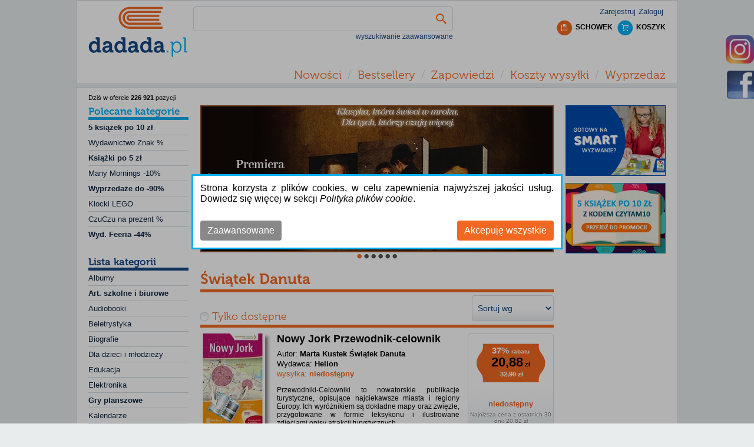

--- FILE ---
content_type: text/html; charset=utf-8
request_url: https://dadada.pl/ShoppingCart/CartInfo?_=1769692603922
body_size: 18
content:
<a href="/koszyk" title="Koszyk" rel="nofollow">
    <div class="shoppingCartIcon"></div>
    <div class="shoppingCartLabel">
        <span class="shoppingCartName">KOSZYK</span>
    </div>
</a>
